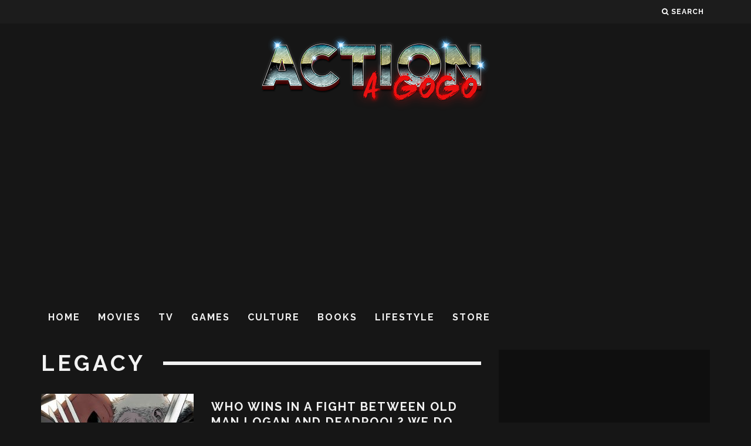

--- FILE ---
content_type: text/html; charset=utf-8
request_url: https://www.google.com/recaptcha/api2/aframe
body_size: 266
content:
<!DOCTYPE HTML><html><head><meta http-equiv="content-type" content="text/html; charset=UTF-8"></head><body><script nonce="6Uuyw2OnO1dvsueT8X1H-Q">/** Anti-fraud and anti-abuse applications only. See google.com/recaptcha */ try{var clients={'sodar':'https://pagead2.googlesyndication.com/pagead/sodar?'};window.addEventListener("message",function(a){try{if(a.source===window.parent){var b=JSON.parse(a.data);var c=clients[b['id']];if(c){var d=document.createElement('img');d.src=c+b['params']+'&rc='+(localStorage.getItem("rc::a")?sessionStorage.getItem("rc::b"):"");window.document.body.appendChild(d);sessionStorage.setItem("rc::e",parseInt(sessionStorage.getItem("rc::e")||0)+1);localStorage.setItem("rc::h",'1769068562958');}}}catch(b){}});window.parent.postMessage("_grecaptcha_ready", "*");}catch(b){}</script></body></html>